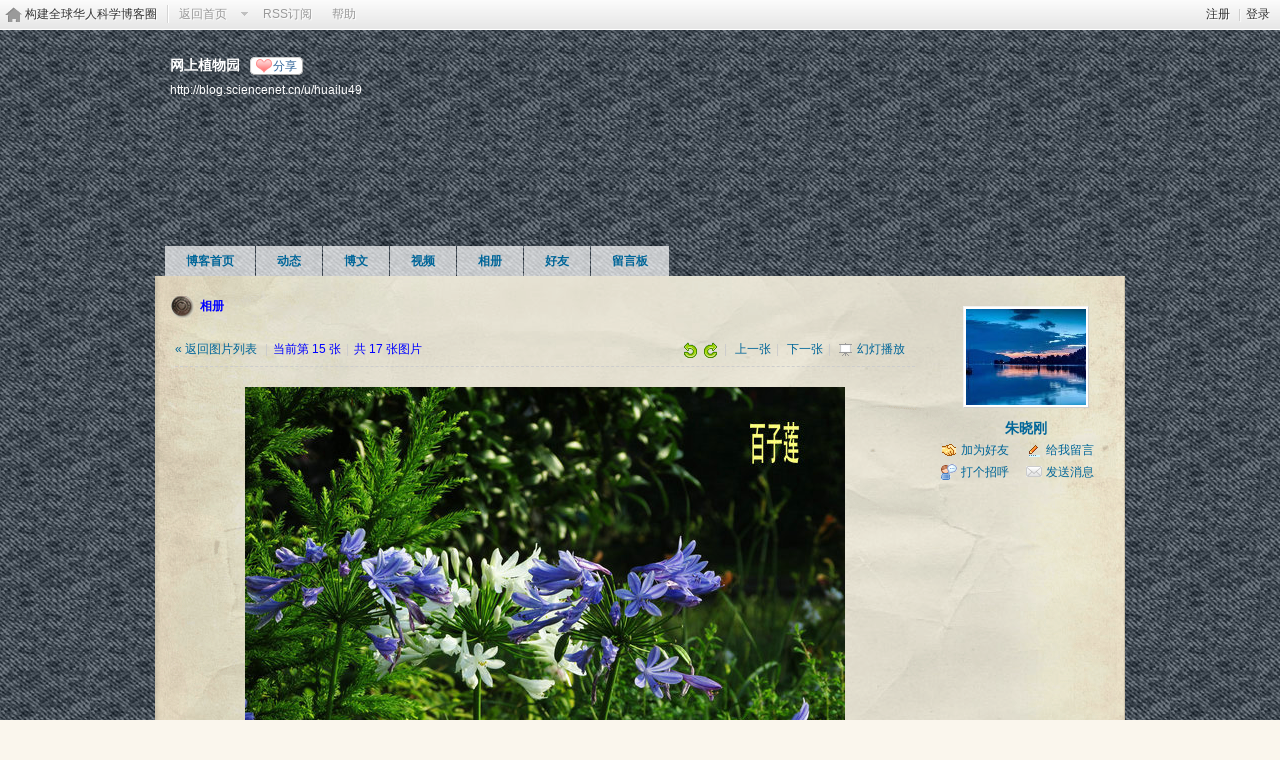

--- FILE ---
content_type: text/html; charset=gbk
request_url: https://bbs.sciencenet.cn/home.php?mod=space&uid=5889&do=album&picid=981578
body_size: 6725
content:
<!DOCTYPE html PUBLIC "-//W3C//DTD XHTML 1.0 Transitional//EN" "http://www.w3.org/TR/xhtml1/DTD/xhtml1-transitional.dtd">
<html xmlns="http://www.w3.org/1999/xhtml">
<head>
<meta http-equiv="Content-Type" content="text/html; charset=gbk" />
<title>科学网&mdash;蓝</title>

<meta name="keywords" content="蓝" />
<meta name="description" content=",科学网" />
<meta name="generator" content="Discuz! X3.3" />
<meta name="author" content="Discuz! Team and Comsenz UI Team" />
<meta name="copyright" content="2001-2017 Comsenz Inc." />
<meta name="MSSmartTagsPreventParsing" content="True" />
<meta http-equiv="MSThemeCompatible" content="Yes" />
<base href="https://blog.sciencenet.cn/" /><link rel="stylesheet" type="text/css" href="data/cache/style_1_common.css?kG3" /><link rel="stylesheet" type="text/css" href="data/cache/style_1_home_space.css?kG3" /><link rel="stylesheet" id="css_extstyle" type="text/css" href="./template/default/style/t1/style.css" /><script type="text/javascript">var STYLEID = '1', STATICURL = 'static/', IMGDIR = 'static/image/common', VERHASH = 'kG3', charset = 'gbk', discuz_uid = '0', cookiepre = 'WUAe_5e15_', cookiedomain = 'sciencenet.cn', cookiepath = '/', showusercard = '1', attackevasive = '0', disallowfloat = 'newthread', creditnotice = '', defaultstyle = './template/default/style/t1', REPORTURL = 'aHR0cDovL2Jicy5zY2llbmNlbmV0LmNuL2hvbWUucGhwP21vZD1zcGFjZSZ1aWQ9NTg4OSZkbz1hbGJ1bSZwaWNpZD05ODE1Nzg=', SITEURL = 'https://bbs.sciencenet.cn/', JSPATH = 'static/js/', CSSPATH = 'data/cache/style_', DYNAMICURL = '';</script>
    <script src="static/blog/js/jquery-1.8.3.min.js" type="text/javascript"></script>
<script src="static/js/common.js?kG3" type="text/javascript"></script>
<script src="static/js/home.js?kG3" type="text/javascript"></script>
<link rel="stylesheet" type="text/css" href="data/cache/style_1_css_space.css?kG3" />
<link id="style_css" rel="stylesheet" type="text/css" href="static/space/t7/style.css?kG3">
<style id="diy_style">#hd {background-image:url('http://image.sciencenet.cn/album/201510/10/152128eamat82o8ttorhza.jpg') !important;background-repeat:repeat !important;height:246px !important;color:#00ff00 !important;}#ct .move-span .blocktitle {background-image:url(http://image.sciencenet.cn/album/201211/11/153411r6w1izuieeupiql1.jpg) !important;background-repeat:repeat !important;color:#0000ff !important;}body {background-repeat:repeat !important;}#ct {background-color:#ffffff !important;color:#0000ff !important;}</style>
    <script type="text/javascript">
/*
function operate()
{
setTimeout("disappeare()",10000);
}
function disappeare(){
document.getElementById('tishi').style.display = "none";
}
operate();
*/
</script>
</head>

<body id="space" onkeydown="if(event.keyCode==27) return false;"><!--onLoad="viewpage(1, 981578)"-->
<div id="append_parent"></div>
<div id="ajaxwaitid"></div>


<div class="topnav cl">
<p class="y navinf">
<a href="member.php?mod=register">注册</a>
<span class="pipe">|</span><a href="member.php?mod=logging&amp;action=login" onClick="showWindow('login', this.href);hideWindow('register');">登录</a>
</p>
<ul class="cl">
<li class="navlogo"><a href="http://blog.sciencenet.cn/blog.php" title="构建全球华人科学博客圈">构建全球华人科学博客圈</a></li>
<!--返回首页-->
<li><span id="navs" class="xg1 showmenu" onMouseOver="showMenu(this.id);"><a href="http://www.sciencenet.cn/">返回首页</a></span></li>
<!--<li><span id="wbnavs" class="xg1"><a href="http://blog.sciencenet.cn/home.php?mod=follow">微博</a></span></li>-->
<li><span id="navs" class="xg1"><a  target="_blank" href="https://bbs.sciencenet.cn/rss.php?uid=5889">RSS订阅</a></span></li>
<li><span id="navs" class="xg1"><a href="http://blog.sciencenet.cn/misc.php?mod=faq">帮助</a></span></li>
</ul>
</div>

<div id="hd" class="wp cl">

<h2 id="spaceinfoshow">            <!--个人博客名称-->
<strong id="spacename" class="mbn" 	 >
网上植物园<a class="oshr xs1 xw0" onClick="showWindow(this.id, this.href, 'get', 0);" id="share_space" href="home.php?mod=spacecp&amp;ac=share&amp;type=space&amp;id=5889">分享</a></strong>
<a id="domainurl" href="http://blog.sciencenet.cn/u/huailu49" onClick="javascript:setCopy('http://blog.sciencenet.cn/u/huailu49', '博客地址复制成功');return false;" class="xs0 xw0">http://blog.sciencenet.cn/u/huailu49</a> <span id="spacedescription" class="xs1 xw0 mtn" ></span>
</h2>
<div id="nv">
<ul class="perCenter">
<li><a href="https://bbs.sciencenet.cn/home.php?mod=space&amp;uid=5889">博客首页</a></li>
<li><a href="https://bbs.sciencenet.cn/home.php?mod=space&amp;uid=5889&amp;do=home&amp;view=me&amp;from=space">动态</a></li>
<!--add by 7u5-->
<!--<li><a href="https://bbs.sciencenet.cn/home.php?mod=space&amp;uid=5889&amp;do=doing&amp;view=me&amp;from=space">记录</a></li>-->

                <!--li><a href="https://bbs.sciencenet.cn/home.php?mod=follow&amp;uid=5889&amp;do=view">微博</a></li-->

<li><a href="https://bbs.sciencenet.cn/home.php?mod=space&amp;uid=5889&amp;do=blog&amp;view=me&amp;from=space">博文</a></li>
<li><a href="https://bbs.sciencenet.cn/home.php?mod=space&amp;uid=5889&amp;do=video&amp;view=view&amp;from=space">视频</a></li>
<li><a href="https://bbs.sciencenet.cn/home.php?mod=space&amp;uid=5889&amp;do=album&amp;view=me&amp;from=space">相册</a></li>
<!--li><a href="https://bbs.sciencenet.cn/home.php?mod=space&amp;uid=5889&amp;do=thread&amp;view=me&amp;from=space">主题</a></li-->
<!--li><a href="https://bbs.sciencenet.cn/home.php?mod=space&amp;uid=5889&amp;do=share&amp;view=me&amp;from=space">分享</a></li-->
<li><a href="https://bbs.sciencenet.cn/home.php?mod=space&amp;uid=5889&amp;do=friend&amp;view=me&amp;from=space">好友</a></li>
<li><a href="https://bbs.sciencenet.cn/home.php?mod=space&amp;uid=5889&amp;do=wall">留言板</a></li>
                <!--设置只有管理员能看到个人资料页-->
                <!--                <li style="display:none">&lt;!&ndash;&ndash;&gt;<a id="academic" href="javascript:;" onClick="showWindow(this.id, 'broadcast.php?op=academic&uid=5889&username=huailu49', 'get', -1);return false;">&lt;!&ndash;&ndash;&gt;学术名片</a></li>-->
</ul>
</div>
</div>

<div class="p_pop h_pop" id="mn_userapp_menu" style="display: none"></div>    <ul id="navs_menu" class="p_pop topnav_pop" style="display:none;">                    <li id="mn_N59f6" ><a href="http://www.sciencenet.cn/" hidefocus="true"  >首页</a></li>                    <li id="mn_N3b56" ><a href="http://news.sciencenet.cn/" hidefocus="true"  >新闻</a></li>                    <li id="mn_Nd081" ><a href="http://blog.sciencenet.cn/blog.php" hidefocus="true"  >博客</a></li>                                                                                                    <li id="mn_N968f" ><a href="http://talent.sciencenet.cn/" hidefocus="true"  >人才</a></li>                                        <li id="mn_N9d75" ><a href="http://meeting.sciencenet.cn/" hidefocus="true"  >会议</a></li>                    <li id="mn_N1867" ><a href="http://fund.sciencenet.cn/" hidefocus="true"  >基金</a></li>                                        <li id="mn_Nec23" ><a href="http://paper.sciencenet.cn/" hidefocus="true"  >论文</a></li>                    <li id="mn_Nc1d1" ><a href="http://video.sciencenet.cn/" hidefocus="true"  >视频</a></li>                    <li id="mn_Nffd8" ><a href="http://paper.sciencenet.cn/AInews" hidefocus="true"  >小柯机器人</a></li>                                        <li id="mn_home_13" ><a href="https://bbs.sciencenet.cn/home.php?mod=space&do=album" hidefocus="true" title="Album"  >相册<span>Album</span></a></li>                    <li id="mn_N0a2c" ><a href="misc.php?mod=faq" hidefocus="true" title="Help"  >帮助<span>Help</span></a></li>                    </ul>
<!--add by 7u5--><ul id="wbnavs_menu" class="p_pop topnav_pop" style="display:none;">
    <!--<li id="mn_N59f9"><a href="http://weibo.sciencenet.cn" hidefocus="true">微博</a></li>-->
    <li id="mn_N59g9"><a href="http://weibo.sciencenet.cn/?&act=follower" hidefocus="true">粉丝</a></li>
    <li id="mn_N59g9"><a href="http://weibo.sciencenet.cn/?&act=comments" hidefocus="true">评论</a></li>
    <li id="mn_N59g9"><a href="http://weibo.sciencenet.cn/?&act=atme" hidefocus="true">@我</a></li>
    <li id="mn_N59g9"><a href="https://bbs.sciencenet.cn/home.php?mod=spacecp&amp;ac=privacy&amp;op=miniblog" hidefocus="true">提醒</a></li></ul>

<ul id="myspace_menu" class="p_pop" style="display:none;">
    <li><a href="https://bbs.sciencenet.cn/home.php?mod=space">我的博客</a></li>
</ul>
<div id="ct" class="ct2 wp cl">
<div class="mn">
<div class="bm">
<div class="bm_h">
<h1 class="mt">相册</h1>
</div>
<div class="bm_c">

<div class="tbmu" id="pic_block">
<div class="y">
<a href="javascript:;" onclick="imageRotate('pic', 1)"><img class="vm" src="static/image/common/rleft.gif" /></a>
<a href="javascript:;" onclick="imageRotate('pic', 2)"><img class="vm" src="static/image/common/rright.gif" /></a><span class="pipe">|</span>
<a href="https://bbs.sciencenet.cn/home.php?mod=space&amp;uid=5889&amp;do=album&amp;picid=981579&amp;goto=up#pic_block">上一张</a><span class="pipe">|</span>
<a href="https://bbs.sciencenet.cn/home.php?mod=space&amp;uid=5889&amp;do=album&amp;picid=981577&amp;goto=down#pic_block" id="nextlink">下一张</a><span class="pipe">|</span>
<a href="javascript:;" id="playid" class="osld" onclick="playNextPic(true);">幻灯播放</a>
<span id="displayNum"></span>
</div>
<a href="https://bbs.sciencenet.cn/home.php?mod=space&amp;uid=5889&amp;do=album&amp;id=52946">&laquo; 返回图片列表</a>
<span class="pipe">|</span>当前第 15 张<span class="pipe">|</span>共 17 张图片&nbsp;
</div>

<div class="vw pic">

<div id="photo_pic" class="c">
<a href="https://bbs.sciencenet.cn/home.php?mod=space&amp;uid=5889&amp;do=album&amp;picid=981577&amp;goto=down#pic_block"><img src="http://image.sciencenet.cn/album/201805/01/105835oof3xmowmw34kxuk.jpg" id="pic" alt="" /></a>
<script type="text/javascript">
function createElem(e){
var obj = document.createElement(e);
obj.style.position = 'absolute';
obj.style.zIndex = '1';
obj.style.cursor = 'pointer';
obj.onmouseout = function(){ this.style.background = 'none';}
return obj;
}
function viewPhoto(){
var pager = createElem('div');
var pre = createElem('div');
var next = createElem('div');
var cont = $('photo_pic');
var tar = $('pic');
var space = 0;
var w = tar.width/2;
if(!!window.ActiveXObject && !window.XMLHttpRequest){
space = -(cont.offsetWidth - tar.width)/2;
}
var objpos = fetchOffset(tar);

pager.style.position = 'absolute';
pager.style.top = '0';
pager.style.left = objpos['left'] + 'px';
pager.style.top = objpos['top'] + 'px';
pager.style.width = tar.width + 'px';
pager.style.height = tar.height + 'px';
pre.style.left = 0;
next.style.right = 0;
pre.style.width = next.style.width = w + 'px';
pre.style.height = next.style.height = tar.height + 'px';
pre.innerHTML = next.innerHTML = '<img src="static/image/common/emp.gif" width="' + w + '" height="' + tar.height + '" />';

pre.onmouseover = function(){ this.style.background = 'url(static/image/common/pic-prev.png) no-repeat 0 100px'; }
pre.onclick = function(){ window.location = 'home.php?mod=space&uid=5889&do=album&picid=981579&goto=up#pic_block'; }

next.onmouseover = function(){ this.style.background = 'url(static/image/common/pic-next.png) no-repeat 100% 100px'; }
next.onclick = function(){ window.location = 'home.php?mod=space&uid=5889&do=album&picid=981577&goto=down#pic_block'; }

//cont.style.position = 'relative';
cont.appendChild(pager);
pager.appendChild(pre);
pager.appendChild(next);
}
$('pic').onload = function(){
viewPhoto();
}
</script>
</div>

<div class="pns mlnv vm mtm cl">
<a href="https://bbs.sciencenet.cn/home.php?mod=space&amp;uid=5889&amp;do=album&amp;picid=981579&amp;goto=up#pic_block" class="btn" title="上一张"><img src="static/image/common/pic_nv_prev.gif" alt="上一张"/></a><a href="https://bbs.sciencenet.cn/home.php?mod=space&amp;uid=5889&amp;do=album&amp;picid=981581#pic_block"><img alt="" src="http://image.sciencenet.cn/album/201805/01/105845b77yxxmv5cx5v5m5.jpg.thumb.jpg" /></a><a href="https://bbs.sciencenet.cn/home.php?mod=space&amp;uid=5889&amp;do=album&amp;picid=981579#pic_block"><img alt="" src="http://image.sciencenet.cn/album/201805/01/105839itrkgs3er9eyvzdg.jpg.thumb.jpg" /></a><a href="https://bbs.sciencenet.cn/home.php?mod=space&amp;uid=5889&amp;do=album&amp;picid=981578#pic_block"><img alt="" src="http://image.sciencenet.cn/album/201805/01/105835oof3xmowmw34kxuk.jpg.thumb.jpg" class="a" /></a><a href="https://bbs.sciencenet.cn/home.php?mod=space&amp;uid=5889&amp;do=album&amp;picid=981577#pic_block"><img alt="" src="http://image.sciencenet.cn/album/201805/01/105835lns6nyp9e2669c22.jpg.thumb.jpg" /></a><a href="https://bbs.sciencenet.cn/home.php?mod=space&amp;uid=5889&amp;do=album&amp;picid=981576#pic_block"><img alt="" src="http://image.sciencenet.cn/album/201805/01/105834kicwfrx1niyrwccr.jpg.thumb.jpg" /></a><a href="https://bbs.sciencenet.cn/home.php?mod=space&amp;uid=5889&amp;do=album&amp;picid=981577&amp;goto=down#pic_block" class="btn" title="下一张"><img src="static/image/common/pic_nv_next.gif" alt="下一张"/></a>
</div>

<div class="d bbs">
<p id="a_set_title" class="albim_pic_title">IMG_0241</p>
<p class="xg1 xs1">
上传于 2018-5-1 10:58 (135 KB)
</p>
<div class="o cl bw0 xs1 pbn">
<!--a href="home.php?mod=spacecp&amp;ac=common&amp;op=report&amp;idtype=picid&amp;id=981578&amp;handlekey=reportpichk_981578" id="a_report" onclick="showWindow(this.id, this.href, 'get', 0);">举报</a-->

<span class="z">
<a href="http://image.sciencenet.cn/album/201805/01/105835oof3xmowmw34kxuk.jpg" target="_blank">查看原图</a>
<span class="pipe">|</span><a href="https://bbs.sciencenet.cn/home.php?mod=space&uid=5889&do=album&picid=981578&exif=1">查看 EXIF 信息</a>
<span class="pipe">|</span><a href="javascript:;" onclick="showWindow('miscreport981578', 'misc.php?mod=report&rtype=pic&uid=5889&rid=981578', 'get', -1);return false;">举报</a>
</span>
</div>
</div>

</div>
<!--[diy=diyclicktop]--><div id="diyclicktop" class="area"></div><!--[/diy]-->
<div id="click_div"><table cellpadding="0" cellspacing="0" class="atd">
<tr></tr>
</table>
<script type="text/javascript">
function errorhandle_clickhandle(message, values) {
if(values['id']) {
showCreditPrompt();
show_click(values['idtype'], values['id'], values['clickid']);
}
}
</script>

</div>
<!--[diy=diycommenttop]--><div id="diycommenttop" class="area"></div><!--[/diy]-->
<div id="pic_comment" class="bm bw0 mtm mbm">
<h3 class="pbn bbs">
评论
</h3>
<div id="comment">

<div id="comment_ul" class="xld xlda"></div>
</div>
</div>
</div>


<script type="text/javascript">
function succeedhandle_qcpic_981578(url, msg, values) {
if(values['cid']) {
comment_add(values['cid']);
} else {
$('return_qcpic_981578').innerHTML = msg;
}
}
</script>

<script type="text/javascript">
var interval = 5000;
var timerId = -1;
var derId = -1;
var replay = false;
var num = 0;
var endPlay = false;
function forward() {
window.location.href = 'home.php?mod=space&uid=5889&do=album&picid=981577&goto=down&play=1#pic_block';
}
function derivativeNum() {
num++;
$('displayNum').innerHTML = '[' + (interval/1000 - num) + ']';
}
function playNextPic(stat) {
if(stat || replay) {
derId = window.setInterval('derivativeNum();', 1000);
$('displayNum').innerHTML = '[' + (interval/1000 - num) + ']';
$('playid').onclick = function (){replay = false;playNextPic(false);};
$('playid').innerHTML = '停止播放';
timerId = window.setInterval('forward();', interval);
} else {
replay = true;
num = 0;
if(endPlay) {
$('playid').innerHTML = '重新播放';
} else {
$('playid').innerHTML = '幻灯播放';
}
$('playid').onclick = function (){playNextPic(true);};
$('displayNum').innerHTML = '';
window.clearInterval(timerId);
window.clearInterval(derId);
}
}

function update_title() {
$('title_form').style.display='';
}

var elems = selector('dd[class~=magicflicker]');
for(var i=0; i<elems.length; i++){
magicColor(elems[i]);
}
</script>

<!--end bm-->

</div>
</div>
<div class="sd"><div>
    <div id="pcd" class="bm cl">
        <div class="hm">
            <p><a href="https://bbs.sciencenet.cn/home.php?mod=space&amp;uid=5889"><img src="https://image-attachment.oss-cn-beijing.aliyuncs.com/data/www/html/uc_server/data/avatar/000/00/58/89_avatar_middle.jpg?v=" onerror="this.onerror=null;this.src='https://bbs.sciencenet.cn/uc_server/images/noavatar_middle.gif?v='" /></a></p>
            <h2 class="xs2"><a href="https://bbs.sciencenet.cn/home.php?mod=space&amp;uid=5889">朱晓刚</a></h2>
        </div>
            <ul class="xl xl2 cl ul_list">
                                                                                            <li class="ul_add"><a href="https://bbs.sciencenet.cn/home.php?mod=spacecp&amp;ac=friend&amp;op=add&amp;uid=5889&amp;handlekey=addfriendhk_5889" id="a_friend_li_5889" onclick="showWindow(this.id, this.href, 'get', 0);">加为好友</a></li>
                                                <li class="ul_contect"><a href="https://bbs.sciencenet.cn/home.php?mod=space&amp;uid=5889&amp;do=wall">给我留言</a></li>
                                <li class="ul_poke"><a href="https://bbs.sciencenet.cn/home.php?mod=spacecp&amp;ac=poke&amp;op=send&amp;uid=5889&amp;handlekey=propokehk_5889" id="a_poke_5889" onclick="showWindow(this.id, this.href, 'get', 0);">打个招呼</a></li>
                <li class="ul_pm"><a href="https://bbs.sciencenet.cn/home.php?mod=spacecp&amp;ac=pm&amp;op=showmsg&amp;handlekey=showmsg_5889&amp;touid=5889&amp;pmid=0&amp;daterange=2" id="a_sendpm_5889" onclick="showWindow('showMsgBox', this.href, 'get', 0)">发送消息</a></li>
                        </ul>
                </div>
</div>
</div>
</div>

	</div>
<div id="ft" class="wp cl">
<div id="flk" class="y">
<p>
<a href="https://bbs.sciencenet.cn/archiver/" >Archiver</a><span class="pipe">|</span><a href="http://wap.sciencenet.cn" >手机版</a><span class="pipe">|</span><strong><a href="https://www.sciencenet.cn" target="_blank">科学网</a></strong>
( <a href="https://beian.miit.gov.cn/" target="_blank">京ICP备07017567号-12</a> )<span style="display:none">
<script type="text/javascript">
var _bdhmProtocol = (("https:" == document.location.protocol) ? " https://" : " http://");
document.write(unescape("%3Cscript src='" + _bdhmProtocol + "hm.baidu.com/h.js%3Fcbf293a46e1e62385b889174378635f1' type='text/javascript'%3E%3C/script%3E"));
</script>
</span></p>
<p class="xs0">
GMT+8, 2026-1-21 11:44<span id="debuginfo">
</span>
</p>
</div>
<div id="frt">
<p>Powered by <strong><a href="http://www.sciencenet.cn" target="_blank">ScienceNet.cn</a></strong><em></em></p>
<p class="xs0">Copyright &copy; 2007-<script type="text/javascript">var Date22 = new Date();var year22 = Date22.getFullYear();document.write(year22);</script> <a href="http://www.stimes.cas.cn" target="_blank">中国科学报社</a></p>
</div></div>

<!--move begin by zzx -->
<ul id="usersetup_menu" class="p_pop" style="display:none;">
<li><a href="https://bbs.sciencenet.cn/home.php?mod=spacecp&amp;ac=avatar">修改头像</a></li>
<li><a href="https://bbs.sciencenet.cn/home.php?mod=spacecp&amp;ac=profile">个人资料</a></li>
<li><a href="https://bbs.sciencenet.cn/home.php?mod=spacecp&ac=profile&op=verify">认证</a></li>
<li><a href="https://bbs.sciencenet.cn/home.php?mod=spacecp&amp;ac=credit">积分</a></li>
<li><a href="https://bbs.sciencenet.cn/home.php?mod=spacecp&amp;ac=usergroup">用户组</a></li>
<li><a href="https://bbs.sciencenet.cn/home.php?mod=spacecp&amp;ac=privacy">隐私筛选</a></li>
<li><a href="https://bbs.sciencenet.cn/home.php?mod=spacecp&amp;ac=profile&amp;op=password">密码安全</a></li>
 
</ul>
<!--add by 7u5-->
<!--<ul id="weibo_menu" class="p_pop" style="position: absolute; z-index: 301; left: 701.5px; top: 38px; display: none;">-->
<!--<li><a href="http://weibo.sciencenet.cn">发微博</a></li>-->

<!--<li><a href="http://weibo.sciencenet.cn/?m=vote&a=index">投票广场</a></li>-->
<!--<li><a href="http://weibo.sciencenet.cn/?&act=following">关注的人</a></li>-->
<!--<li><a href="http://weibo.sciencenet.cn/?m=find&a=index">查找好友</a></li>-->
<!--<li><a href="http://weibo.sciencenet.cn/?m=find&a=invite">邀请好友</a></li>-->
<!--<ul class="sslct">-->
<!--</ul>-->

<!--<li><a href="http://weibo.sciencenet.cn/?m=setting&a=privacy">私信过滤</a></li>-->
<!--<li><a href="http://weibo.sciencenet.cn/?m=setting&a=blacklist">黑名单</a></li>-->
<!--<li><a href="https://bbs.sciencenet.cn//home.php?mod=spacecp&ac=privacy&op=miniblog">微博设置</a></li>-->
<!--<li><a href="http://weibo.sciencenet.cn/?m=setting&a=index">昵称设置</a></li>-->
<!--<li><a href="http://weibo.sciencenet.cn/?m=app&a=weibo">同步设置</a></li>-->
<!--</ul>-->



<ul id="myprompt_menu" class="p_pop" style="position: absolute; z-index: 301; left: 0px; top: 278px; display: none;">
    <!--<li><a href="https://bbs.sciencenet.cn/home.php?mod=space&amp;uid=0&amp;do=blog&amp;view=com">查看博客评论   </a></li>-->
    <!--<li><a href="https://bbs.sciencenet.cn/home.php?mod=space&amp;do=blog&amp;view=com&amp;order=mycom">查看评论回复   </a></li>-->
    <!--根据评论盖楼功能修改-->
    <li><a href="https://bbs.sciencenet.cn/home.php?mod=space&amp;uid=0&amp;do=blog&amp;view=com">我收到的评论/回复   </a></li>
    <li><a href="https://bbs.sciencenet.cn/home.php?mod=space&amp;do=blog&amp;view=com&amp;order=mycom">我发表的评论/回复   </a></li>

    <!--<li><a href="http://weibo.sciencenet.cn/?&act=comments">查看微博评论</a></li>-->
    <!--<li><a href="http://weibo.sciencenet.cn/?&act=follower">查看粉丝</a></li>-->
    <!--<li><a href="http://weibo.sciencenet.cn/?&act=at">查看@我</a></li>-->
<!--隐藏微博2018.7.20-->
    <!--<li><a href="https://bbs.sciencenet.cn/home.php?mod=follow&amp;uid=0&amp;do=comments">查看微博评论</a></li>-->
    <!--<li><a href="https://bbs.sciencenet.cn/home.php?mod=follow&amp;uid=0&amp;do=follower">查看粉丝</a></li>-->
    <li><a href="https://bbs.sciencenet.cn/home.php?mod=space&amp;do=notice&amp;view=mypost&amp;type=at">查看@我</a></li>


    <li><a href="https://bbs.sciencenet.cn/home.php?mod=space&amp;do=notice&amp;view=interactive">查看其他</a></li>

<!--<li><a onclick="showWindow('showMsgBox', this.href, 'get', 0)">发私信</a></li>
    <li><a href=http://weibo.sciencenet.cn>发微博</a></li
    <li><a href="https://bbs.sciencenet.cn/home.php?mod=spacecp&ac=privacy&op=miniblog">微博设置</a></li>>-->
</ul>


<div id="g_upmine_menu" class="g_up" style="display:none;">
<div class="crly">
积分 0, 距离下一级还需  积分
</div>
<div class="mncr"></div>
</div>


<!--move end -->



<script src="home.php?mod=misc&ac=sendmail&rand=1768967060" type="text/javascript"></script>
<div id="scrolltop">
<span hidefocus="true"><a title="返回顶部" onclick="window.scrollTo('0','0')" class="scrolltopa" ><b>返回顶部</b></a></span>
</div>
<script type="text/javascript">_attachEvent(window, 'scroll', function () { showTopLink(); });checkBlind();</script>
			<div id="discuz_tips" style="display:none;"></div>
			<script type="text/javascript">
				var tipsinfo = '|X3.3|0.6||0||0|7|1768967060||2';
			</script>
			<!--<script src="http://discuz.gtimg.cn/cloud/scripts/discuz_tips.js?v=1" type="text/javascript" charset="UTF-8"></script>--></body>
</html>


--- FILE ---
content_type: text/css
request_url: https://blog.sciencenet.cn/static/space/t7/style.css?kG3
body_size: 761
content:
/*
[name]牛仔[/name]
Powered by Discuz! X
*/

body { background: #373D45 url(images/bg.png) 0 0; }

#hd { background: transparent url(images/header.png) no-repeat 0 100%; }
	#hd h2, #hd h2 a { color: #FFF; }

#ct, .n, .w { background: #E3DFCE url(images/ct.png) 0 -41px !important; }

.block .title { padding-left: 35px; background: transparent url(images/title.png) no-repeat 5px 50%; }

#ft { background: url(images/header.png) repeat-x 0 0; }
	#ft, #ft a { color: #FFF; }

.bm, .bm_h { border: none; background: none;  }
.tl .th { background: none; }
.bm_h { padding-left: 35px; background: transparent url(images/title.png) no-repeat 5px 50%; }
